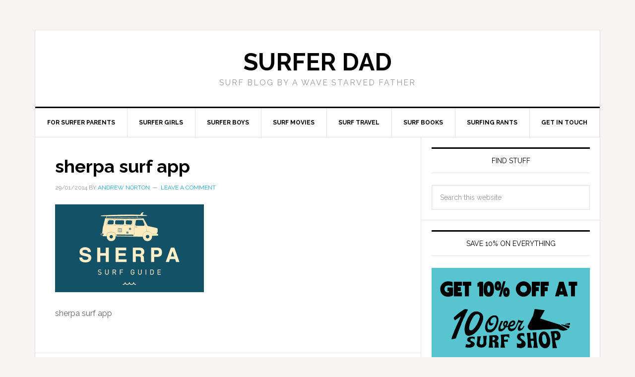

--- FILE ---
content_type: text/html; charset=UTF-8
request_url: https://www.surferdad.co.uk/surf-trip-new-zealand/sherpa-surf-app
body_size: 10725
content:
<!DOCTYPE html>
<html lang="en-US">
<head >
<meta charset="UTF-8" />
<meta name="viewport" content="width=device-width, initial-scale=1" />
<meta name='robots' content='index, follow, max-image-preview:large, max-snippet:-1, max-video-preview:-1' />
	<style>img:is([sizes="auto" i], [sizes^="auto," i]) { contain-intrinsic-size: 3000px 1500px }</style>
	
	<!-- This site is optimized with the Yoast SEO plugin v26.7 - https://yoast.com/wordpress/plugins/seo/ -->
	<title>sherpa surf app | Surfer Dad</title>
	<link rel="canonical" href="https://www.surferdad.co.uk/surf-trip-new-zealand/sherpa-surf-app/" />
	<meta property="og:locale" content="en_US" />
	<meta property="og:type" content="article" />
	<meta property="og:title" content="sherpa surf app | Surfer Dad" />
	<meta property="og:description" content="Check the forecast" />
	<meta property="og:url" content="https://www.surferdad.co.uk/surf-trip-new-zealand/sherpa-surf-app/" />
	<meta property="og:site_name" content="Surfer Dad" />
	<meta property="article:publisher" content="https://www.facebook.com/surferdaduk" />
	<meta property="og:image" content="https://www.surferdad.co.uk/surf-trip-new-zealand/sherpa-surf-app" />
	<meta property="og:image:width" content="600" />
	<meta property="og:image:height" content="354" />
	<meta property="og:image:type" content="image/png" />
	<meta name="twitter:card" content="summary_large_image" />
	<meta name="twitter:site" content="@surferdaduk" />
	<script type="application/ld+json" class="yoast-schema-graph">{"@context":"https://schema.org","@graph":[{"@type":"WebPage","@id":"https://www.surferdad.co.uk/surf-trip-new-zealand/sherpa-surf-app/","url":"https://www.surferdad.co.uk/surf-trip-new-zealand/sherpa-surf-app/","name":"sherpa surf app | Surfer Dad","isPartOf":{"@id":"https://www.surferdad.co.uk/#website"},"primaryImageOfPage":{"@id":"https://www.surferdad.co.uk/surf-trip-new-zealand/sherpa-surf-app/#primaryimage"},"image":{"@id":"https://www.surferdad.co.uk/surf-trip-new-zealand/sherpa-surf-app/#primaryimage"},"thumbnailUrl":"https://www.surferdad.co.uk/wp-content/uploads/2014/01/sherpa-surf-app.png","datePublished":"2014-01-29T21:58:57+00:00","breadcrumb":{"@id":"https://www.surferdad.co.uk/surf-trip-new-zealand/sherpa-surf-app/#breadcrumb"},"inLanguage":"en-US","potentialAction":[{"@type":"ReadAction","target":["https://www.surferdad.co.uk/surf-trip-new-zealand/sherpa-surf-app/"]}]},{"@type":"ImageObject","inLanguage":"en-US","@id":"https://www.surferdad.co.uk/surf-trip-new-zealand/sherpa-surf-app/#primaryimage","url":"https://www.surferdad.co.uk/wp-content/uploads/2014/01/sherpa-surf-app.png","contentUrl":"https://www.surferdad.co.uk/wp-content/uploads/2014/01/sherpa-surf-app.png","width":600,"height":354,"caption":"Check the forecast"},{"@type":"BreadcrumbList","@id":"https://www.surferdad.co.uk/surf-trip-new-zealand/sherpa-surf-app/#breadcrumb","itemListElement":[{"@type":"ListItem","position":1,"name":"A family surf trip to New Zealand","item":"https://www.surferdad.co.uk/surf-trip-new-zealand"},{"@type":"ListItem","position":2,"name":"sherpa surf app"}]},{"@type":"WebSite","@id":"https://www.surferdad.co.uk/#website","url":"https://www.surferdad.co.uk/","name":"Surfer Dad","description":"Surf blog by a wave starved father","potentialAction":[{"@type":"SearchAction","target":{"@type":"EntryPoint","urlTemplate":"https://www.surferdad.co.uk/?s={search_term_string}"},"query-input":{"@type":"PropertyValueSpecification","valueRequired":true,"valueName":"search_term_string"}}],"inLanguage":"en-US"}]}</script>
	<!-- / Yoast SEO plugin. -->


<link rel='dns-prefetch' href='//www.googletagmanager.com' />
<link rel='dns-prefetch' href='//fonts.googleapis.com' />
<link rel='dns-prefetch' href='//pagead2.googlesyndication.com' />
<link rel="alternate" type="application/rss+xml" title="Surfer Dad &raquo; Feed" href="https://www.surferdad.co.uk/feed" />
<link rel="alternate" type="application/rss+xml" title="Surfer Dad &raquo; Comments Feed" href="https://www.surferdad.co.uk/comments/feed" />
<link rel="alternate" type="application/rss+xml" title="Surfer Dad &raquo; sherpa surf app Comments Feed" href="https://www.surferdad.co.uk/surf-trip-new-zealand/sherpa-surf-app/feed" />
<script type="text/javascript">
/* <![CDATA[ */
window._wpemojiSettings = {"baseUrl":"https:\/\/s.w.org\/images\/core\/emoji\/16.0.1\/72x72\/","ext":".png","svgUrl":"https:\/\/s.w.org\/images\/core\/emoji\/16.0.1\/svg\/","svgExt":".svg","source":{"concatemoji":"https:\/\/www.surferdad.co.uk\/wp-includes\/js\/wp-emoji-release.min.js?ver=6.8.3"}};
/*! This file is auto-generated */
!function(s,n){var o,i,e;function c(e){try{var t={supportTests:e,timestamp:(new Date).valueOf()};sessionStorage.setItem(o,JSON.stringify(t))}catch(e){}}function p(e,t,n){e.clearRect(0,0,e.canvas.width,e.canvas.height),e.fillText(t,0,0);var t=new Uint32Array(e.getImageData(0,0,e.canvas.width,e.canvas.height).data),a=(e.clearRect(0,0,e.canvas.width,e.canvas.height),e.fillText(n,0,0),new Uint32Array(e.getImageData(0,0,e.canvas.width,e.canvas.height).data));return t.every(function(e,t){return e===a[t]})}function u(e,t){e.clearRect(0,0,e.canvas.width,e.canvas.height),e.fillText(t,0,0);for(var n=e.getImageData(16,16,1,1),a=0;a<n.data.length;a++)if(0!==n.data[a])return!1;return!0}function f(e,t,n,a){switch(t){case"flag":return n(e,"\ud83c\udff3\ufe0f\u200d\u26a7\ufe0f","\ud83c\udff3\ufe0f\u200b\u26a7\ufe0f")?!1:!n(e,"\ud83c\udde8\ud83c\uddf6","\ud83c\udde8\u200b\ud83c\uddf6")&&!n(e,"\ud83c\udff4\udb40\udc67\udb40\udc62\udb40\udc65\udb40\udc6e\udb40\udc67\udb40\udc7f","\ud83c\udff4\u200b\udb40\udc67\u200b\udb40\udc62\u200b\udb40\udc65\u200b\udb40\udc6e\u200b\udb40\udc67\u200b\udb40\udc7f");case"emoji":return!a(e,"\ud83e\udedf")}return!1}function g(e,t,n,a){var r="undefined"!=typeof WorkerGlobalScope&&self instanceof WorkerGlobalScope?new OffscreenCanvas(300,150):s.createElement("canvas"),o=r.getContext("2d",{willReadFrequently:!0}),i=(o.textBaseline="top",o.font="600 32px Arial",{});return e.forEach(function(e){i[e]=t(o,e,n,a)}),i}function t(e){var t=s.createElement("script");t.src=e,t.defer=!0,s.head.appendChild(t)}"undefined"!=typeof Promise&&(o="wpEmojiSettingsSupports",i=["flag","emoji"],n.supports={everything:!0,everythingExceptFlag:!0},e=new Promise(function(e){s.addEventListener("DOMContentLoaded",e,{once:!0})}),new Promise(function(t){var n=function(){try{var e=JSON.parse(sessionStorage.getItem(o));if("object"==typeof e&&"number"==typeof e.timestamp&&(new Date).valueOf()<e.timestamp+604800&&"object"==typeof e.supportTests)return e.supportTests}catch(e){}return null}();if(!n){if("undefined"!=typeof Worker&&"undefined"!=typeof OffscreenCanvas&&"undefined"!=typeof URL&&URL.createObjectURL&&"undefined"!=typeof Blob)try{var e="postMessage("+g.toString()+"("+[JSON.stringify(i),f.toString(),p.toString(),u.toString()].join(",")+"));",a=new Blob([e],{type:"text/javascript"}),r=new Worker(URL.createObjectURL(a),{name:"wpTestEmojiSupports"});return void(r.onmessage=function(e){c(n=e.data),r.terminate(),t(n)})}catch(e){}c(n=g(i,f,p,u))}t(n)}).then(function(e){for(var t in e)n.supports[t]=e[t],n.supports.everything=n.supports.everything&&n.supports[t],"flag"!==t&&(n.supports.everythingExceptFlag=n.supports.everythingExceptFlag&&n.supports[t]);n.supports.everythingExceptFlag=n.supports.everythingExceptFlag&&!n.supports.flag,n.DOMReady=!1,n.readyCallback=function(){n.DOMReady=!0}}).then(function(){return e}).then(function(){var e;n.supports.everything||(n.readyCallback(),(e=n.source||{}).concatemoji?t(e.concatemoji):e.wpemoji&&e.twemoji&&(t(e.twemoji),t(e.wpemoji)))}))}((window,document),window._wpemojiSettings);
/* ]]> */
</script>
<link rel='stylesheet' id='news-pro-theme-css' href='https://www.surferdad.co.uk/wp-content/themes/news-pro/style.css?ver=3.0.2' type='text/css' media='all' />
<style id='wp-emoji-styles-inline-css' type='text/css'>

	img.wp-smiley, img.emoji {
		display: inline !important;
		border: none !important;
		box-shadow: none !important;
		height: 1em !important;
		width: 1em !important;
		margin: 0 0.07em !important;
		vertical-align: -0.1em !important;
		background: none !important;
		padding: 0 !important;
	}
</style>
<link rel='stylesheet' id='wp-block-library-css' href='https://www.surferdad.co.uk/wp-includes/css/dist/block-library/style.min.css?ver=6.8.3' type='text/css' media='all' />
<style id='classic-theme-styles-inline-css' type='text/css'>
/*! This file is auto-generated */
.wp-block-button__link{color:#fff;background-color:#32373c;border-radius:9999px;box-shadow:none;text-decoration:none;padding:calc(.667em + 2px) calc(1.333em + 2px);font-size:1.125em}.wp-block-file__button{background:#32373c;color:#fff;text-decoration:none}
</style>
<style id='global-styles-inline-css' type='text/css'>
:root{--wp--preset--aspect-ratio--square: 1;--wp--preset--aspect-ratio--4-3: 4/3;--wp--preset--aspect-ratio--3-4: 3/4;--wp--preset--aspect-ratio--3-2: 3/2;--wp--preset--aspect-ratio--2-3: 2/3;--wp--preset--aspect-ratio--16-9: 16/9;--wp--preset--aspect-ratio--9-16: 9/16;--wp--preset--color--black: #000000;--wp--preset--color--cyan-bluish-gray: #abb8c3;--wp--preset--color--white: #ffffff;--wp--preset--color--pale-pink: #f78da7;--wp--preset--color--vivid-red: #cf2e2e;--wp--preset--color--luminous-vivid-orange: #ff6900;--wp--preset--color--luminous-vivid-amber: #fcb900;--wp--preset--color--light-green-cyan: #7bdcb5;--wp--preset--color--vivid-green-cyan: #00d084;--wp--preset--color--pale-cyan-blue: #8ed1fc;--wp--preset--color--vivid-cyan-blue: #0693e3;--wp--preset--color--vivid-purple: #9b51e0;--wp--preset--gradient--vivid-cyan-blue-to-vivid-purple: linear-gradient(135deg,rgba(6,147,227,1) 0%,rgb(155,81,224) 100%);--wp--preset--gradient--light-green-cyan-to-vivid-green-cyan: linear-gradient(135deg,rgb(122,220,180) 0%,rgb(0,208,130) 100%);--wp--preset--gradient--luminous-vivid-amber-to-luminous-vivid-orange: linear-gradient(135deg,rgba(252,185,0,1) 0%,rgba(255,105,0,1) 100%);--wp--preset--gradient--luminous-vivid-orange-to-vivid-red: linear-gradient(135deg,rgba(255,105,0,1) 0%,rgb(207,46,46) 100%);--wp--preset--gradient--very-light-gray-to-cyan-bluish-gray: linear-gradient(135deg,rgb(238,238,238) 0%,rgb(169,184,195) 100%);--wp--preset--gradient--cool-to-warm-spectrum: linear-gradient(135deg,rgb(74,234,220) 0%,rgb(151,120,209) 20%,rgb(207,42,186) 40%,rgb(238,44,130) 60%,rgb(251,105,98) 80%,rgb(254,248,76) 100%);--wp--preset--gradient--blush-light-purple: linear-gradient(135deg,rgb(255,206,236) 0%,rgb(152,150,240) 100%);--wp--preset--gradient--blush-bordeaux: linear-gradient(135deg,rgb(254,205,165) 0%,rgb(254,45,45) 50%,rgb(107,0,62) 100%);--wp--preset--gradient--luminous-dusk: linear-gradient(135deg,rgb(255,203,112) 0%,rgb(199,81,192) 50%,rgb(65,88,208) 100%);--wp--preset--gradient--pale-ocean: linear-gradient(135deg,rgb(255,245,203) 0%,rgb(182,227,212) 50%,rgb(51,167,181) 100%);--wp--preset--gradient--electric-grass: linear-gradient(135deg,rgb(202,248,128) 0%,rgb(113,206,126) 100%);--wp--preset--gradient--midnight: linear-gradient(135deg,rgb(2,3,129) 0%,rgb(40,116,252) 100%);--wp--preset--font-size--small: 13px;--wp--preset--font-size--medium: 20px;--wp--preset--font-size--large: 36px;--wp--preset--font-size--x-large: 42px;--wp--preset--spacing--20: 0.44rem;--wp--preset--spacing--30: 0.67rem;--wp--preset--spacing--40: 1rem;--wp--preset--spacing--50: 1.5rem;--wp--preset--spacing--60: 2.25rem;--wp--preset--spacing--70: 3.38rem;--wp--preset--spacing--80: 5.06rem;--wp--preset--shadow--natural: 6px 6px 9px rgba(0, 0, 0, 0.2);--wp--preset--shadow--deep: 12px 12px 50px rgba(0, 0, 0, 0.4);--wp--preset--shadow--sharp: 6px 6px 0px rgba(0, 0, 0, 0.2);--wp--preset--shadow--outlined: 6px 6px 0px -3px rgba(255, 255, 255, 1), 6px 6px rgba(0, 0, 0, 1);--wp--preset--shadow--crisp: 6px 6px 0px rgba(0, 0, 0, 1);}:where(.is-layout-flex){gap: 0.5em;}:where(.is-layout-grid){gap: 0.5em;}body .is-layout-flex{display: flex;}.is-layout-flex{flex-wrap: wrap;align-items: center;}.is-layout-flex > :is(*, div){margin: 0;}body .is-layout-grid{display: grid;}.is-layout-grid > :is(*, div){margin: 0;}:where(.wp-block-columns.is-layout-flex){gap: 2em;}:where(.wp-block-columns.is-layout-grid){gap: 2em;}:where(.wp-block-post-template.is-layout-flex){gap: 1.25em;}:where(.wp-block-post-template.is-layout-grid){gap: 1.25em;}.has-black-color{color: var(--wp--preset--color--black) !important;}.has-cyan-bluish-gray-color{color: var(--wp--preset--color--cyan-bluish-gray) !important;}.has-white-color{color: var(--wp--preset--color--white) !important;}.has-pale-pink-color{color: var(--wp--preset--color--pale-pink) !important;}.has-vivid-red-color{color: var(--wp--preset--color--vivid-red) !important;}.has-luminous-vivid-orange-color{color: var(--wp--preset--color--luminous-vivid-orange) !important;}.has-luminous-vivid-amber-color{color: var(--wp--preset--color--luminous-vivid-amber) !important;}.has-light-green-cyan-color{color: var(--wp--preset--color--light-green-cyan) !important;}.has-vivid-green-cyan-color{color: var(--wp--preset--color--vivid-green-cyan) !important;}.has-pale-cyan-blue-color{color: var(--wp--preset--color--pale-cyan-blue) !important;}.has-vivid-cyan-blue-color{color: var(--wp--preset--color--vivid-cyan-blue) !important;}.has-vivid-purple-color{color: var(--wp--preset--color--vivid-purple) !important;}.has-black-background-color{background-color: var(--wp--preset--color--black) !important;}.has-cyan-bluish-gray-background-color{background-color: var(--wp--preset--color--cyan-bluish-gray) !important;}.has-white-background-color{background-color: var(--wp--preset--color--white) !important;}.has-pale-pink-background-color{background-color: var(--wp--preset--color--pale-pink) !important;}.has-vivid-red-background-color{background-color: var(--wp--preset--color--vivid-red) !important;}.has-luminous-vivid-orange-background-color{background-color: var(--wp--preset--color--luminous-vivid-orange) !important;}.has-luminous-vivid-amber-background-color{background-color: var(--wp--preset--color--luminous-vivid-amber) !important;}.has-light-green-cyan-background-color{background-color: var(--wp--preset--color--light-green-cyan) !important;}.has-vivid-green-cyan-background-color{background-color: var(--wp--preset--color--vivid-green-cyan) !important;}.has-pale-cyan-blue-background-color{background-color: var(--wp--preset--color--pale-cyan-blue) !important;}.has-vivid-cyan-blue-background-color{background-color: var(--wp--preset--color--vivid-cyan-blue) !important;}.has-vivid-purple-background-color{background-color: var(--wp--preset--color--vivid-purple) !important;}.has-black-border-color{border-color: var(--wp--preset--color--black) !important;}.has-cyan-bluish-gray-border-color{border-color: var(--wp--preset--color--cyan-bluish-gray) !important;}.has-white-border-color{border-color: var(--wp--preset--color--white) !important;}.has-pale-pink-border-color{border-color: var(--wp--preset--color--pale-pink) !important;}.has-vivid-red-border-color{border-color: var(--wp--preset--color--vivid-red) !important;}.has-luminous-vivid-orange-border-color{border-color: var(--wp--preset--color--luminous-vivid-orange) !important;}.has-luminous-vivid-amber-border-color{border-color: var(--wp--preset--color--luminous-vivid-amber) !important;}.has-light-green-cyan-border-color{border-color: var(--wp--preset--color--light-green-cyan) !important;}.has-vivid-green-cyan-border-color{border-color: var(--wp--preset--color--vivid-green-cyan) !important;}.has-pale-cyan-blue-border-color{border-color: var(--wp--preset--color--pale-cyan-blue) !important;}.has-vivid-cyan-blue-border-color{border-color: var(--wp--preset--color--vivid-cyan-blue) !important;}.has-vivid-purple-border-color{border-color: var(--wp--preset--color--vivid-purple) !important;}.has-vivid-cyan-blue-to-vivid-purple-gradient-background{background: var(--wp--preset--gradient--vivid-cyan-blue-to-vivid-purple) !important;}.has-light-green-cyan-to-vivid-green-cyan-gradient-background{background: var(--wp--preset--gradient--light-green-cyan-to-vivid-green-cyan) !important;}.has-luminous-vivid-amber-to-luminous-vivid-orange-gradient-background{background: var(--wp--preset--gradient--luminous-vivid-amber-to-luminous-vivid-orange) !important;}.has-luminous-vivid-orange-to-vivid-red-gradient-background{background: var(--wp--preset--gradient--luminous-vivid-orange-to-vivid-red) !important;}.has-very-light-gray-to-cyan-bluish-gray-gradient-background{background: var(--wp--preset--gradient--very-light-gray-to-cyan-bluish-gray) !important;}.has-cool-to-warm-spectrum-gradient-background{background: var(--wp--preset--gradient--cool-to-warm-spectrum) !important;}.has-blush-light-purple-gradient-background{background: var(--wp--preset--gradient--blush-light-purple) !important;}.has-blush-bordeaux-gradient-background{background: var(--wp--preset--gradient--blush-bordeaux) !important;}.has-luminous-dusk-gradient-background{background: var(--wp--preset--gradient--luminous-dusk) !important;}.has-pale-ocean-gradient-background{background: var(--wp--preset--gradient--pale-ocean) !important;}.has-electric-grass-gradient-background{background: var(--wp--preset--gradient--electric-grass) !important;}.has-midnight-gradient-background{background: var(--wp--preset--gradient--midnight) !important;}.has-small-font-size{font-size: var(--wp--preset--font-size--small) !important;}.has-medium-font-size{font-size: var(--wp--preset--font-size--medium) !important;}.has-large-font-size{font-size: var(--wp--preset--font-size--large) !important;}.has-x-large-font-size{font-size: var(--wp--preset--font-size--x-large) !important;}
:where(.wp-block-post-template.is-layout-flex){gap: 1.25em;}:where(.wp-block-post-template.is-layout-grid){gap: 1.25em;}
:where(.wp-block-columns.is-layout-flex){gap: 2em;}:where(.wp-block-columns.is-layout-grid){gap: 2em;}
:root :where(.wp-block-pullquote){font-size: 1.5em;line-height: 1.6;}
</style>
<link rel='stylesheet' id='tm_clicktotweet-css' href='https://www.surferdad.co.uk/wp-content/plugins/click-to-tweet-by-todaymade/assets/css/styles.css?ver=6.8.3' type='text/css' media='all' />
<link rel='stylesheet' id='wp-date-remover-css' href='https://www.surferdad.co.uk/wp-content/plugins/wp-date-remover/public/css/wp-date-remover-public.css?ver=1.0.0' type='text/css' media='all' />
<link rel='stylesheet' id='wp-components-css' href='https://www.surferdad.co.uk/wp-includes/css/dist/components/style.min.css?ver=6.8.3' type='text/css' media='all' />
<link rel='stylesheet' id='godaddy-styles-css' href='https://www.surferdad.co.uk/wp-content/mu-plugins/vendor/wpex/godaddy-launch/includes/Dependencies/GoDaddy/Styles/build/latest.css?ver=2.0.2' type='text/css' media='all' />
<link rel='stylesheet' id='dashicons-css' href='https://www.surferdad.co.uk/wp-includes/css/dashicons.min.css?ver=6.8.3' type='text/css' media='all' />
<link crossorigin="anonymous" rel='stylesheet' id='google-fonts-css' href='//fonts.googleapis.com/css?family=Raleway%3A400%2C700%7CPathway+Gothic+One&#038;ver=3.0.2' type='text/css' media='all' />
<link rel='stylesheet' id='heateor_sss_frontend_css-css' href='https://www.surferdad.co.uk/wp-content/plugins/sassy-social-share/public/css/sassy-social-share-public.css?ver=3.3.79' type='text/css' media='all' />
<style id='heateor_sss_frontend_css-inline-css' type='text/css'>
.heateor_sss_button_instagram span.heateor_sss_svg,a.heateor_sss_instagram span.heateor_sss_svg{background:radial-gradient(circle at 30% 107%,#fdf497 0,#fdf497 5%,#fd5949 45%,#d6249f 60%,#285aeb 90%)}.heateor_sss_horizontal_sharing .heateor_sss_svg,.heateor_sss_standard_follow_icons_container .heateor_sss_svg{color:#fff;border-width:0px;border-style:solid;border-color:transparent}.heateor_sss_horizontal_sharing .heateorSssTCBackground{color:#666}.heateor_sss_horizontal_sharing span.heateor_sss_svg:hover,.heateor_sss_standard_follow_icons_container span.heateor_sss_svg:hover{border-color:transparent;}.heateor_sss_vertical_sharing span.heateor_sss_svg,.heateor_sss_floating_follow_icons_container span.heateor_sss_svg{color:#fff;border-width:0px;border-style:solid;border-color:transparent;}.heateor_sss_vertical_sharing .heateorSssTCBackground{color:#666;}.heateor_sss_vertical_sharing span.heateor_sss_svg:hover,.heateor_sss_floating_follow_icons_container span.heateor_sss_svg:hover{border-color:transparent;}@media screen and (max-width:783px) {.heateor_sss_vertical_sharing{display:none!important}}
</style>
<link rel='stylesheet' id='genesis-tabs-stylesheet-css' href='https://www.surferdad.co.uk/wp-content/plugins/genesis-tabs/assets/css/style.css?ver=0.9.5' type='text/css' media='all' />
<script type="text/javascript" src="https://www.surferdad.co.uk/wp-includes/js/jquery/jquery.min.js?ver=3.7.1" id="jquery-core-js"></script>
<script type="text/javascript" src="https://www.surferdad.co.uk/wp-includes/js/jquery/jquery-migrate.min.js?ver=3.4.1" id="jquery-migrate-js"></script>
<script type="text/javascript" src="https://www.surferdad.co.uk/wp-content/plugins/wp-date-remover/public/js/wp-date-remover-public.js?ver=1.0.0" id="wp-date-remover-js"></script>
<script type="text/javascript" src="https://www.surferdad.co.uk/wp-content/themes/news-pro/js/responsive-menu.js?ver=1.0.0" id="news-responsive-menu-js"></script>

<!-- Google tag (gtag.js) snippet added by Site Kit -->
<!-- Google Analytics snippet added by Site Kit -->
<script type="text/javascript" src="https://www.googletagmanager.com/gtag/js?id=G-8Z5Y4VGNBK" id="google_gtagjs-js" async></script>
<script type="text/javascript" id="google_gtagjs-js-after">
/* <![CDATA[ */
window.dataLayer = window.dataLayer || [];function gtag(){dataLayer.push(arguments);}
gtag("set","linker",{"domains":["www.surferdad.co.uk"]});
gtag("js", new Date());
gtag("set", "developer_id.dZTNiMT", true);
gtag("config", "G-8Z5Y4VGNBK");
/* ]]> */
</script>
<link rel="https://api.w.org/" href="https://www.surferdad.co.uk/wp-json/" /><link rel="alternate" title="JSON" type="application/json" href="https://www.surferdad.co.uk/wp-json/wp/v2/media/1753" /><link rel="EditURI" type="application/rsd+xml" title="RSD" href="https://www.surferdad.co.uk/xmlrpc.php?rsd" />
<link rel='shortlink' href='https://www.surferdad.co.uk/?p=1753' />
<link rel="alternate" title="oEmbed (JSON)" type="application/json+oembed" href="https://www.surferdad.co.uk/wp-json/oembed/1.0/embed?url=https%3A%2F%2Fwww.surferdad.co.uk%2Fsurf-trip-new-zealand%2Fsherpa-surf-app" />
<link rel="alternate" title="oEmbed (XML)" type="text/xml+oembed" href="https://www.surferdad.co.uk/wp-json/oembed/1.0/embed?url=https%3A%2F%2Fwww.surferdad.co.uk%2Fsurf-trip-new-zealand%2Fsherpa-surf-app&#038;format=xml" />
<meta name="generator" content="Site Kit by Google 1.170.0" />
<!-- Google AdSense meta tags added by Site Kit -->
<meta name="google-adsense-platform-account" content="ca-host-pub-2644536267352236">
<meta name="google-adsense-platform-domain" content="sitekit.withgoogle.com">
<!-- End Google AdSense meta tags added by Site Kit -->
<link rel="amphtml" href="https://www.surferdad.co.uk/surf-trip-new-zealand/sherpa-surf-app?amp">
<!-- Google Tag Manager snippet added by Site Kit -->
<script type="text/javascript">
/* <![CDATA[ */

			( function( w, d, s, l, i ) {
				w[l] = w[l] || [];
				w[l].push( {'gtm.start': new Date().getTime(), event: 'gtm.js'} );
				var f = d.getElementsByTagName( s )[0],
					j = d.createElement( s ), dl = l != 'dataLayer' ? '&l=' + l : '';
				j.async = true;
				j.src = 'https://www.googletagmanager.com/gtm.js?id=' + i + dl;
				f.parentNode.insertBefore( j, f );
			} )( window, document, 'script', 'dataLayer', 'GTM-PDRNGT7' );
			
/* ]]> */
</script>

<!-- End Google Tag Manager snippet added by Site Kit -->

<!-- Google AdSense snippet added by Site Kit -->
<script type="text/javascript" async="async" src="https://pagead2.googlesyndication.com/pagead/js/adsbygoogle.js?client=ca-pub-5540462537434697&amp;host=ca-host-pub-2644536267352236" crossorigin="anonymous"></script>

<!-- End Google AdSense snippet added by Site Kit -->
<link rel="icon" href="https://www.surferdad.co.uk/wp-content/uploads/2016/08/Surferdad-logo-512-150x150.jpeg" sizes="32x32" />
<link rel="icon" href="https://www.surferdad.co.uk/wp-content/uploads/2016/08/Surferdad-logo-512-300x300.jpeg" sizes="192x192" />
<link rel="apple-touch-icon" href="https://www.surferdad.co.uk/wp-content/uploads/2016/08/Surferdad-logo-512-300x300.jpeg" />
<meta name="msapplication-TileImage" content="https://www.surferdad.co.uk/wp-content/uploads/2016/08/Surferdad-logo-512-300x300.jpeg" />
</head>
<body class="attachment wp-singular attachment-template-default single single-attachment postid-1753 attachmentid-1753 attachment-png wp-theme-genesis wp-child-theme-news-pro header-full-width content-sidebar genesis-breadcrumbs-hidden genesis-footer-widgets-visible news-pro-blue">		<!-- Google Tag Manager (noscript) snippet added by Site Kit -->
		<noscript>
			<iframe src="https://www.googletagmanager.com/ns.html?id=GTM-PDRNGT7" height="0" width="0" style="display:none;visibility:hidden"></iframe>
		</noscript>
		<!-- End Google Tag Manager (noscript) snippet added by Site Kit -->
		<div class="site-container"><header class="site-header"><div class="wrap"><div class="title-area"><p class="site-title"><a href="https://www.surferdad.co.uk/">Surfer Dad</a></p><p class="site-description">Surf blog by a wave starved father</p></div></div></header><nav class="nav-primary" aria-label="Main"><div class="wrap"><ul id="menu-primary-navigation" class="menu genesis-nav-menu menu-primary"><li id="menu-item-2216" class="menu-item menu-item-type-taxonomy menu-item-object-category menu-item-2216"><a href="https://www.surferdad.co.uk/category/for-surfer-parents"><span >For surfer parents</span></a></li>
<li id="menu-item-2211" class="menu-item menu-item-type-taxonomy menu-item-object-category menu-item-2211"><a href="https://www.surferdad.co.uk/category/surfer-girls"><span >Surfer girls</span></a></li>
<li id="menu-item-2213" class="menu-item menu-item-type-taxonomy menu-item-object-category menu-item-2213"><a href="https://www.surferdad.co.uk/category/surfer-boys"><span >Surfer boys</span></a></li>
<li id="menu-item-2212" class="menu-item menu-item-type-taxonomy menu-item-object-category menu-item-2212"><a href="https://www.surferdad.co.uk/category/surf-movies"><span >Surf movies</span></a></li>
<li id="menu-item-2215" class="menu-item menu-item-type-taxonomy menu-item-object-category menu-item-2215"><a href="https://www.surferdad.co.uk/category/surf-travel"><span >Surf travel</span></a></li>
<li id="menu-item-2256" class="menu-item menu-item-type-taxonomy menu-item-object-category menu-item-2256"><a href="https://www.surferdad.co.uk/category/surf-books"><span >Surf books</span></a></li>
<li id="menu-item-2246" class="menu-item menu-item-type-taxonomy menu-item-object-category menu-item-2246"><a href="https://www.surferdad.co.uk/category/surfing-comments"><span >Surfing rants</span></a></li>
<li id="menu-item-4052" class="menu-item menu-item-type-post_type menu-item-object-page menu-item-4052"><a href="https://www.surferdad.co.uk/about"><span >Get In Touch</span></a></li>
</ul></div></nav><div class="site-inner"><div class="content-sidebar-wrap"><main class="content"><article class="post-1753 attachment type-attachment status-inherit entry" aria-label="sherpa surf app"><header class="entry-header"><h1 class="entry-title">sherpa surf app</h1>
<p class="entry-meta"><time class="entry-time">29/01/2014</time> by <span class="entry-author"><a href="https://www.surferdad.co.uk/author/admin" class="entry-author-link" rel="author"><span class="entry-author-name">Andrew Norton</span></a></span> <span class="entry-comments-link"><a href="https://www.surferdad.co.uk/surf-trip-new-zealand/sherpa-surf-app#respond">Leave a Comment</a></span> </p></header><div class="entry-content"><p class="attachment"><a href='https://www.surferdad.co.uk/wp-content/uploads/2014/01/sherpa-surf-app.png'><img decoding="async" width="300" height="177" src="https://www.surferdad.co.uk/wp-content/uploads/2014/01/sherpa-surf-app-300x177.png" class="attachment-medium size-medium" alt="sherpa surf app" srcset="https://www.surferdad.co.uk/wp-content/uploads/2014/01/sherpa-surf-app-300x177.png 300w, https://www.surferdad.co.uk/wp-content/uploads/2014/01/sherpa-surf-app.png 600w" sizes="(max-width: 300px) 100vw, 300px" /></a></p>
<p>sherpa surf app</p>
</div><footer class="entry-footer"></footer></article>	<div id="respond" class="comment-respond">
		<h3 id="reply-title" class="comment-reply-title">Leave a Reply <small><a rel="nofollow" id="cancel-comment-reply-link" href="/surf-trip-new-zealand/sherpa-surf-app#respond" style="display:none;">Cancel reply</a></small></h3><form action="https://www.surferdad.co.uk/wp-comments-post.php" method="post" id="commentform" class="comment-form"><p class="comment-notes"><span id="email-notes">Your email address will not be published.</span> <span class="required-field-message">Required fields are marked <span class="required">*</span></span></p><p class="comment-form-comment"><label for="comment">Comment <span class="required">*</span></label> <textarea id="comment" name="comment" cols="45" rows="8" maxlength="65525" required></textarea></p><p class="comment-form-author"><label for="author">Name <span class="required">*</span></label> <input id="author" name="author" type="text" value="" size="30" maxlength="245" autocomplete="name" required /></p>
<p class="comment-form-email"><label for="email">Email <span class="required">*</span></label> <input id="email" name="email" type="email" value="" size="30" maxlength="100" aria-describedby="email-notes" autocomplete="email" required /></p>
<p class="comment-form-url"><label for="url">Website</label> <input id="url" name="url" type="url" value="" size="30" maxlength="200" autocomplete="url" /></p>
<p class="comment-form-cookies-consent"><input id="wp-comment-cookies-consent" name="wp-comment-cookies-consent" type="checkbox" value="yes" /> <label for="wp-comment-cookies-consent">Save my name, email, and website in this browser for the next time I comment.</label></p>
		<div hidden class="wpsec_captcha_wrapper">
			<div class="wpsec_captcha_image"></div>
			<label for="wpsec_captcha_answer">
			Type in the text displayed above			</label>
			<input type="text" class="wpsec_captcha_answer" name="wpsec_captcha_answer" value=""/>
		</div>
		<p class="comment-form-notify-me">
			<label>
			<input type="checkbox"  name="comment-approved_notify-me" value="1" />
			Notify me by email when the comment gets approved.
			</label>
			</p><p class="form-submit"><input name="submit" type="submit" id="submit" class="submit" value="Post Comment" /> <input type='hidden' name='comment_post_ID' value='1753' id='comment_post_ID' />
<input type='hidden' name='comment_parent' id='comment_parent' value='0' />
</p></form>	</div><!-- #respond -->
	</main><aside class="sidebar sidebar-primary widget-area" role="complementary" aria-label="Primary Sidebar"><section id="search-4" class="widget widget_search"><div class="widget-wrap"><h4 class="widget-title widgettitle">Find stuff</h4>
<form class="search-form" method="get" action="https://www.surferdad.co.uk/" role="search"><input class="search-form-input" type="search" name="s" id="searchform-1" placeholder="Search this website"><input class="search-form-submit" type="submit" value="Search"><meta content="https://www.surferdad.co.uk/?s={s}"></form></div></section>
<section id="custom_html-2" class="widget_text widget widget_custom_html"><div class="widget_text widget-wrap"><h4 class="widget-title widgettitle">Save 10% On Everything</h4>
<div class="textwidget custom-html-widget"><div class="wp-block-image"><figure class="aligncenter size-full"><a href="https://10oversurf.com/discount/SUEFERDAD10"><img src="https://www.surferdad.co.uk/wp-content/uploads/2024/04/UK.-Surf-Shop.png" alt="UK Surf Shop" class="wp-image-2004"/></a></figure></div></div></div></section>
<section id="nav_menu-4" class="widget widget_nav_menu"><div class="widget-wrap"><h4 class="widget-title widgettitle">Most Popular</h4>
<div class="menu-most-popular-container"><ul id="menu-most-popular" class="menu"><li id="menu-item-1566" class="menu-item menu-item-type-custom menu-item-object-custom menu-item-1566"><a href="https://www.surferdad.co.uk/top-tips-surfer-mums-dads">Top tips for Surfer Mums &#038; Dads</a></li>
<li id="menu-item-551" class="menu-item menu-item-type-custom menu-item-object-custom menu-item-551"><a href="https://www.surferdad.co.uk/surf-quotes-wisdom">Surf quotes and wisdom</a></li>
<li id="menu-item-471" class="menu-item menu-item-type-custom menu-item-object-custom menu-item-471"><a href="https://www.surferdad.co.uk/surf-photography-legends">Surf photography legends</a></li>
<li id="menu-item-1567" class="menu-item menu-item-type-custom menu-item-object-custom menu-item-1567"><a href="https://www.surferdad.co.uk/kelly-slater-stuff">Kelly Slater &#8211; stuff you don&#8217;t know</a></li>
<li id="menu-item-473" class="menu-item menu-item-type-custom menu-item-object-custom menu-item-473"><a href="https://www.surferdad.co.uk/surfer-types">Surfer types</a></li>
</ul></div></div></section>
<section id="categories-2" class="widget widget_categories"><div class="widget-wrap"><h4 class="widget-title widgettitle">Categories</h4>

			<ul>
					<li class="cat-item cat-item-20"><a href="https://www.surferdad.co.uk/category/competitions">Competitions</a>
</li>
	<li class="cat-item cat-item-19"><a href="https://www.surferdad.co.uk/category/for-surfer-parents">For surfer parents</a>
</li>
	<li class="cat-item cat-item-28"><a href="https://www.surferdad.co.uk/category/surf-art">Surf art</a>
</li>
	<li class="cat-item cat-item-13"><a href="https://www.surferdad.co.uk/category/surf-books">Surf books</a>
</li>
	<li class="cat-item cat-item-17"><a href="https://www.surferdad.co.uk/category/surf-cars">Surf cars</a>
</li>
	<li class="cat-item cat-item-7"><a href="https://www.surferdad.co.uk/category/surf-movies">Surf movies</a>
</li>
	<li class="cat-item cat-item-9"><a href="https://www.surferdad.co.uk/category/surf-music">Surf music</a>
</li>
	<li class="cat-item cat-item-4"><a href="https://www.surferdad.co.uk/category/surf-photos">Surf photos</a>
</li>
	<li class="cat-item cat-item-15"><a href="https://www.surferdad.co.uk/category/surf-quotes">Surf quotes</a>
</li>
	<li class="cat-item cat-item-3"><a href="https://www.surferdad.co.uk/category/surf-reviews">Surf reviews</a>
</li>
	<li class="cat-item cat-item-5"><a href="https://www.surferdad.co.uk/category/surf-travel">Surf travel</a>
</li>
	<li class="cat-item cat-item-12"><a href="https://www.surferdad.co.uk/category/surfer-boys">Surfer boys</a>
</li>
	<li class="cat-item cat-item-11"><a href="https://www.surferdad.co.uk/category/surfer-girls">Surfer girls</a>
</li>
	<li class="cat-item cat-item-8"><a href="https://www.surferdad.co.uk/category/surfing-news">Surfing news</a>
</li>
	<li class="cat-item cat-item-1"><a href="https://www.surferdad.co.uk/category/surfing-comments">Surfing rants</a>
</li>
			</ul>

			</div></section>
<section id="nav_menu-7" class="widget widget_nav_menu"><div class="widget-wrap"><h4 class="widget-title widgettitle">Favourite surf books</h4>
<div class="menu-surf-books-container"><ul id="menu-surf-books" class="menu"><li id="menu-item-2322" class="menu-item menu-item-type-custom menu-item-object-custom menu-item-2322"><a href="https://www.surferdad.co.uk/10-surf-books">My top 10 surf books</a></li>
<li id="menu-item-2498" class="menu-item menu-item-type-custom menu-item-object-custom menu-item-2498"><a href="https://www.surferdad.co.uk/surfing-books-everyone">Surfing books for everyone</a></li>
<li id="menu-item-2321" class="menu-item menu-item-type-custom menu-item-object-custom menu-item-2321"><a href="https://www.surferdad.co.uk/surf-fiction-kids">Kids surf books</a></li>
<li id="menu-item-2323" class="menu-item menu-item-type-custom menu-item-object-custom menu-item-2323"><a href="https://www.surferdad.co.uk/surf-fiction-breath-tim-winton">Breath by Tim Winton</a></li>
<li id="menu-item-2320" class="menu-item menu-item-type-custom menu-item-object-custom menu-item-2320"><a href="https://www.surferdad.co.uk/pier-rats-review">Pier Rats by Bruce Greif</a></li>
<li id="menu-item-2357" class="menu-item menu-item-type-custom menu-item-object-custom menu-item-2357"><a href="https://www.surferdad.co.uk/psycho-tropics-review">Psycho Tropics by Dorian Box</a></li>
<li id="menu-item-3100" class="menu-item menu-item-type-post_type menu-item-object-post menu-item-3100"><a href="https://www.surferdad.co.uk/hound-sea-garrett-mcnamara">Hound of the Sea by Garrett McNamara</a></li>
<li id="menu-item-3121" class="menu-item menu-item-type-post_type menu-item-object-post menu-item-3121"><a href="https://www.surferdad.co.uk/all-our-waves-are-water-review">All Our Waves Are Water by Jaimal Yogis</a></li>
</ul></div></div></section>
<section id="nav_menu-8" class="widget widget_nav_menu"><div class="widget-wrap"><h4 class="widget-title widgettitle">Top tips for surfer parents</h4>
<div class="menu-for-surfer-parents-container"><ul id="menu-for-surfer-parents" class="menu"><li id="menu-item-2325" class="menu-item menu-item-type-custom menu-item-object-custom menu-item-2325"><a href="https://www.surferdad.co.uk/top-tips-surfer-mums-dads">Tips for surfer parents</a></li>
<li id="menu-item-2324" class="menu-item menu-item-type-custom menu-item-object-custom menu-item-2324"><a href="https://www.surferdad.co.uk/choose-surfboard-kid">Surfboards for kids</a></li>
<li id="menu-item-3098" class="menu-item menu-item-type-post_type menu-item-object-post menu-item-3098"><a href="https://www.surferdad.co.uk/how-to-teach-your-kids-to-surf">How to teach your kids to surf</a></li>
<li id="menu-item-2326" class="menu-item menu-item-type-custom menu-item-object-custom menu-item-2326"><a href="https://www.surferdad.co.uk/too-young-to-surf">Too young to surf?</a></li>
<li id="menu-item-2327" class="menu-item menu-item-type-custom menu-item-object-custom menu-item-2327"><a href="https://www.surferdad.co.uk/surfing-survival-new-parents">Surf tips for new parents</a></li>
<li id="menu-item-3099" class="menu-item menu-item-type-post_type menu-item-object-post menu-item-3099"><a href="https://www.surferdad.co.uk/familys-first-surf-trip">Your family’s first surf trip in the UK</a></li>
</ul></div></div></section>
<section id="nav_menu-11" class="widget widget_nav_menu"><div class="widget-wrap"><h4 class="widget-title widgettitle">Surf travel</h4>
<div class="menu-surf-travel-container"><ul id="menu-surf-travel" class="menu"><li id="menu-item-3122" class="menu-item menu-item-type-post_type menu-item-object-post menu-item-3122"><a href="https://www.surferdad.co.uk/familys-first-surf-trip">Your family’s first surf trip in the UK</a></li>
<li id="menu-item-3128" class="menu-item menu-item-type-post_type menu-item-object-post menu-item-3128"><a href="https://www.surferdad.co.uk/surf-dubai">FACT: You can surf in Dubai!</a></li>
<li id="menu-item-3126" class="menu-item menu-item-type-post_type menu-item-object-post menu-item-3126"><a href="https://www.surferdad.co.uk/best-surf-europe">Best spots to surf in Europe</a></li>
<li id="menu-item-3123" class="menu-item menu-item-type-post_type menu-item-object-post menu-item-3123"><a href="https://www.surferdad.co.uk/best-places-surf-spain">Best places to surf in Spain</a></li>
<li id="menu-item-3129" class="menu-item menu-item-type-post_type menu-item-object-post menu-item-3129"><a href="https://www.surferdad.co.uk/surfing-algarve-autumn">Surfing Algarve in Autumn</a></li>
<li id="menu-item-3124" class="menu-item menu-item-type-post_type menu-item-object-post menu-item-3124"><a href="https://www.surferdad.co.uk/taghazout-surf-trip">A surf trip to Taghazout</a></li>
<li id="menu-item-3125" class="menu-item menu-item-type-post_type menu-item-object-post menu-item-3125"><a href="https://www.surferdad.co.uk/surfing-senegal-dakar">Surfing Senegal</a></li>
<li id="menu-item-3127" class="menu-item menu-item-type-post_type menu-item-object-post menu-item-3127"><a href="https://www.surferdad.co.uk/surf-trip-new-zealand">A family surf trip to New Zealand</a></li>
</ul></div></div></section>
</aside></div></div><div class="footer-widgets"><div class="wrap"><div class="widget-area footer-widgets-1 footer-widget-area"><section id="nav_menu-6" class="widget widget_nav_menu"><div class="widget-wrap"><h4 class="widget-title widgettitle">Pages</h4>
<div class="menu-footer-1-container"><ul id="menu-footer-1" class="menu"><li id="menu-item-2278" class="menu-item menu-item-type-post_type menu-item-object-page menu-item-2278"><a href="https://www.surferdad.co.uk/about">About And Contact Surfer Dad</a></li>
</ul></div></div></section>
</div></div></div><footer class="site-footer"><div class="wrap"><p>Copyright &#xA9;&nbsp;2026 · <a href="http://my.studiopress.com/themes/news/">News Pro Theme</a> on <a href="https://www.studiopress.com/">Genesis Framework</a> · <a href="https://wordpress.org/">WordPress</a> · <a rel="nofollow" href="https://www.surferdad.co.uk/wp-login.php">Log in</a></p></div></footer></div><script type="speculationrules">
{"prefetch":[{"source":"document","where":{"and":[{"href_matches":"\/*"},{"not":{"href_matches":["\/wp-*.php","\/wp-admin\/*","\/wp-content\/uploads\/*","\/wp-content\/*","\/wp-content\/plugins\/*","\/wp-content\/themes\/news-pro\/*","\/wp-content\/themes\/genesis\/*","\/*\\?(.+)"]}},{"not":{"selector_matches":"a[rel~=\"nofollow\"]"}},{"not":{"selector_matches":".no-prefetch, .no-prefetch a"}}]},"eagerness":"conservative"}]}
</script>
		<script type="text/javascript">
				</script>
	<script type="text/javascript" src="https://www.surferdad.co.uk/wp-includes/js/comment-reply.min.js?ver=6.8.3" id="comment-reply-js" async="async" data-wp-strategy="async"></script>
<script type="text/javascript" src="https://www.surferdad.co.uk/wp-includes/js/jquery/ui/core.min.js?ver=1.13.3" id="jquery-ui-core-js"></script>
<script type="text/javascript" src="https://www.surferdad.co.uk/wp-includes/js/jquery/ui/tabs.min.js?ver=1.13.3" id="jquery-ui-tabs-js"></script>
<script type="text/javascript" id="heateor_sss_sharing_js-js-before">
/* <![CDATA[ */
function heateorSssLoadEvent(e) {var t=window.onload;if (typeof window.onload!="function") {window.onload=e}else{window.onload=function() {t();e()}}};	var heateorSssSharingAjaxUrl = 'https://www.surferdad.co.uk/wp-admin/admin-ajax.php', heateorSssCloseIconPath = 'https://www.surferdad.co.uk/wp-content/plugins/sassy-social-share/public/../images/close.png', heateorSssPluginIconPath = 'https://www.surferdad.co.uk/wp-content/plugins/sassy-social-share/public/../images/logo.png', heateorSssHorizontalSharingCountEnable = 1, heateorSssVerticalSharingCountEnable = 0, heateorSssSharingOffset = -10; var heateorSssMobileStickySharingEnabled = 0;var heateorSssCopyLinkMessage = "Link copied.";var heateorSssUrlCountFetched = [], heateorSssSharesText = 'Shares', heateorSssShareText = 'Share';function heateorSssPopup(e) {window.open(e,"popUpWindow","height=400,width=600,left=400,top=100,resizable,scrollbars,toolbar=0,personalbar=0,menubar=no,location=no,directories=no,status")}
/* ]]> */
</script>
<script type="text/javascript" src="https://www.surferdad.co.uk/wp-content/plugins/sassy-social-share/public/js/sassy-social-share-public.js?ver=3.3.79" id="heateor_sss_sharing_js-js"></script>
<script type="text/javascript" src="https://captcha.wpsecurity.godaddy.com/api/v1/captcha/script?trigger=comment" id="wpsec_show_captcha-js"></script>
<script type="text/javascript">jQuery(document).ready(function($) { $(".ui-tabs").tabs(); });</script>
		<script>'undefined'=== typeof _trfq || (window._trfq = []);'undefined'=== typeof _trfd && (window._trfd=[]),
                _trfd.push({'tccl.baseHost':'secureserver.net'}),
                _trfd.push({'ap':'wpaas_v2'},
                    {'server':'b68ee8c357bd'},
                    {'pod':'c9-prod-sxb1-eu-central-1'},
                                        {'xid':'45440856'},
                    {'wp':'6.8.3'},
                    {'php':'8.2.30'},
                    {'loggedin':'0'},
                    {'cdn':'1'},
                    {'builder':'wp-classic-editor'},
                    {'theme':'genesis'},
                    {'wds':'0'},
                    {'wp_alloptions_count':'765'},
                    {'wp_alloptions_bytes':'309191'},
                    {'gdl_coming_soon_page':'0'}
                    , {'appid':'165731'}                 );
            var trafficScript = document.createElement('script'); trafficScript.src = 'https://img1.wsimg.com/signals/js/clients/scc-c2/scc-c2.min.js'; window.document.head.appendChild(trafficScript);</script>
		<script>window.addEventListener('click', function (elem) { var _elem$target, _elem$target$dataset, _window, _window$_trfq; return (elem === null || elem === void 0 ? void 0 : (_elem$target = elem.target) === null || _elem$target === void 0 ? void 0 : (_elem$target$dataset = _elem$target.dataset) === null || _elem$target$dataset === void 0 ? void 0 : _elem$target$dataset.eid) && ((_window = window) === null || _window === void 0 ? void 0 : (_window$_trfq = _window._trfq) === null || _window$_trfq === void 0 ? void 0 : _window$_trfq.push(["cmdLogEvent", "click", elem.target.dataset.eid]));});</script>
		<script src='https://img1.wsimg.com/traffic-assets/js/tccl-tti.min.js' onload="window.tti.calculateTTI()"></script>
		</body></html>


--- FILE ---
content_type: text/html; charset=utf-8
request_url: https://www.google.com/recaptcha/api2/aframe
body_size: 265
content:
<!DOCTYPE HTML><html><head><meta http-equiv="content-type" content="text/html; charset=UTF-8"></head><body><script nonce="yY0wtIlNiJeEy_06SmPLeA">/** Anti-fraud and anti-abuse applications only. See google.com/recaptcha */ try{var clients={'sodar':'https://pagead2.googlesyndication.com/pagead/sodar?'};window.addEventListener("message",function(a){try{if(a.source===window.parent){var b=JSON.parse(a.data);var c=clients[b['id']];if(c){var d=document.createElement('img');d.src=c+b['params']+'&rc='+(localStorage.getItem("rc::a")?sessionStorage.getItem("rc::b"):"");window.document.body.appendChild(d);sessionStorage.setItem("rc::e",parseInt(sessionStorage.getItem("rc::e")||0)+1);localStorage.setItem("rc::h",'1768869165513');}}}catch(b){}});window.parent.postMessage("_grecaptcha_ready", "*");}catch(b){}</script></body></html>